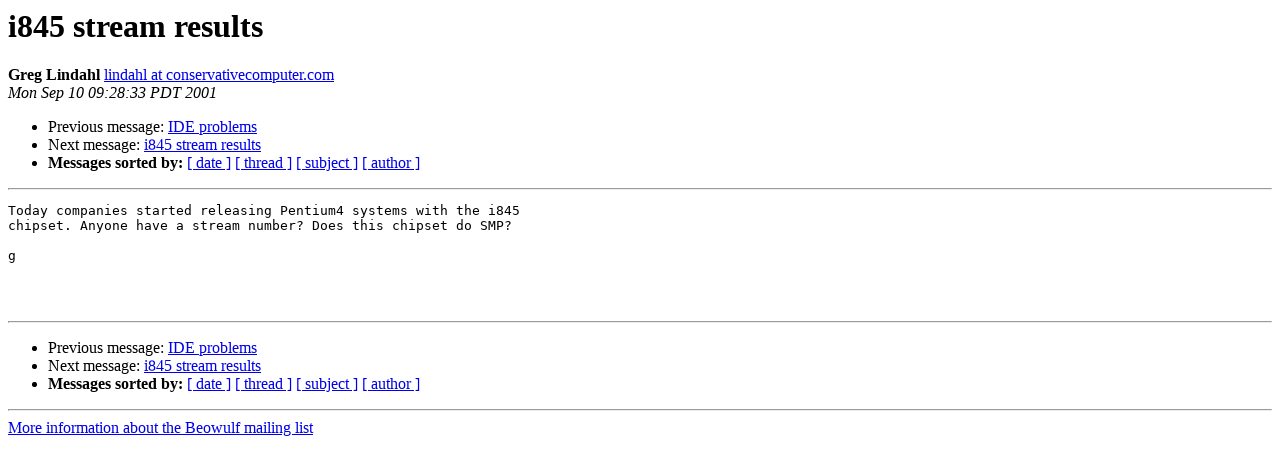

--- FILE ---
content_type: text/html
request_url: https://beowulf.org/pipermail/beowulf/2001-September/004788.html
body_size: 919
content:
<!DOCTYPE HTML PUBLIC "-//W3C//DTD HTML 4.01 Transitional//EN">
<HTML>
 <HEAD>
   <TITLE> i845 stream results
   </TITLE>
   <LINK REL="Index" HREF="index.html" >
   <LINK REL="made" HREF="mailto:beowulf%40beowulf.org?Subject=Re%3A%20i845%20stream%20results&In-Reply-To=%3C20010910122833.A9196%40wumpus.foo%3E">
   <META NAME="robots" CONTENT="index,nofollow">
   <style type="text/css">
       pre {
           white-space: pre-wrap;       /* css-2.1, curent FF, Opera, Safari */
           }
   </style>
   <META http-equiv="Content-Type" content="text/html; charset=us-ascii">
   <LINK REL="Previous"  HREF="004792.html">
   <LINK REL="Next"  HREF="004790.html">
 </HEAD>
 <BODY BGCOLOR="#ffffff">
   <H1>i845 stream results</H1>
    <B>Greg Lindahl</B> 
    <A HREF="mailto:beowulf%40beowulf.org?Subject=Re%3A%20i845%20stream%20results&In-Reply-To=%3C20010910122833.A9196%40wumpus.foo%3E"
       TITLE="i845 stream results">lindahl at conservativecomputer.com
       </A><BR>
    <I>Mon Sep 10 09:28:33 PDT 2001</I>
    <P><UL>
        <LI>Previous message: <A HREF="004792.html">IDE problems
</A></li>
        <LI>Next message: <A HREF="004790.html">i845 stream results
</A></li>
         <LI> <B>Messages sorted by:</B> 
              <a href="date.html#4788">[ date ]</a>
              <a href="thread.html#4788">[ thread ]</a>
              <a href="subject.html#4788">[ subject ]</a>
              <a href="author.html#4788">[ author ]</a>
         </LI>
       </UL>
    <HR>  
<!--beginarticle-->
<PRE>Today companies started releasing Pentium4 systems with the i845
chipset. Anyone have a stream number? Does this chipset do SMP?

g



</PRE>

<!--endarticle-->
    <HR>
    <P><UL>
        <!--threads-->
	<LI>Previous message: <A HREF="004792.html">IDE problems
</A></li>
	<LI>Next message: <A HREF="004790.html">i845 stream results
</A></li>
         <LI> <B>Messages sorted by:</B> 
              <a href="date.html#4788">[ date ]</a>
              <a href="thread.html#4788">[ thread ]</a>
              <a href="subject.html#4788">[ subject ]</a>
              <a href="author.html#4788">[ author ]</a>
         </LI>
       </UL>

<hr>
<a href="http://www.beowulf.org/mailman/listinfo/beowulf">More information about the Beowulf
mailing list</a><br>
</body></html>
